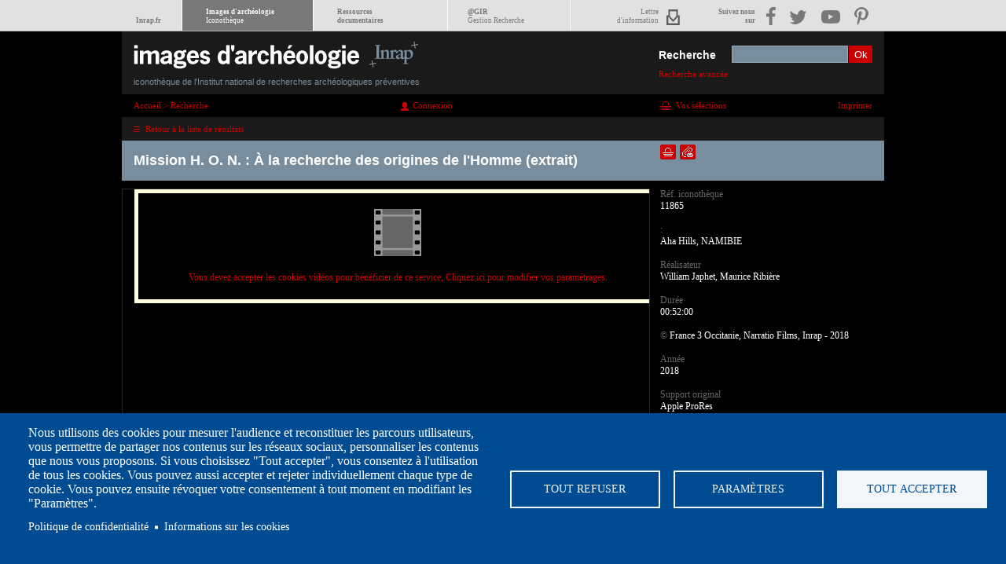

--- FILE ---
content_type: text/html; charset=UTF-8
request_url: https://new.images-archeologie.fr/Accueil/Recherche/p-11-lg0-notice-VIDEO-Mission-H.-O.-N.-A-la-recherche-des-origines-de-l-Homme-extrait-.htm?&notice_id=11865
body_size: 9653
content:
<!DOCTYPE html>
<html>
<head><meta http-equiv="Edge-Control" content="!no-store,max-age=900s" /><meta http-equiv="Cache-Control" content="max-age=900,!no-cache,!no-store" />
<meta charset="UTF-8" />
<title>Mission H. O. N. :&nbsp;&Agrave;&nbsp;la recherche des origines de l'Homme... - Inrap</title>
<link href="/modules/fulltext_search/install/module.css" rel="stylesheet" type="text/css"/><link href="/template/css/styles.css" rel="stylesheet" type="text/css"/><script src="/core/js/jquery-1.7.min.js" language="JavaScript" type="text/javascript"></script><script src="/core/js/jquery-ui-1.8.13.custom.min.js" language="JavaScript" type="text/javascript"></script><script src="/core/js/thickbox-ewm.js" language="JavaScript" type="text/javascript"></script><script src="/core/js/swfobject.js" language="JavaScript" type="text/javascript"></script><script src="/core/js/jsfunc.validateform.js" language="JavaScript" type="text/javascript"></script><script src="/template/js/jquery.scrollTo-1.3.3-min.js" language="JavaScript" type="text/javascript"></script><script src="/template/js/jquery.serialScroll-ewm.js" language="JavaScript" type="text/javascript"></script><script src="/template/js/inrap.js" language="JavaScript" type="text/javascript"></script><script src="/modules/fulltext_search/js/searchform_autocomplete.js" language="JavaScript" type="text/javascript"></script>
<link type="image/x-icon" href="/template/images/favicon.ico" rel="shortcut icon"/>
<script type="text/javascript">
/*<![CDATA[*/
<!--
var config_absolute_path = '/';
var config_charset = 'UTF-8';
var page_id = '11';
var txt_cookies = 'En poursuivant votre navigation sur ce site, vous acceptez l\'utilisation de cookies permettant d\'am&eacute;liorer votre exp&eacute;rience utilisateur. <a href=\'http://www.images-archeologie.fr/Accueil/p-38-Informations-sur-les-cookies.htm\'>En savoir plus</a>';
var button_cookies = 'J\'accepte';
var searchpage_id = '/Accueil/Recherche/p-5-Recherche-avancee.htm';

//-->
/*]]>*/
</script>


<!-- marker : META -->
<meta property="og:url" content="https://new.images-archeologie.fr/Accueil/Recherche/p-11-lg0-notice-VIDEO-Mission-H.-O.-N.-A-la-recherche-des-origines-de-l-Homme-extrait-.htm?&notice_id=11865" />
<meta property="og:type" content="article" />
<meta property="og:site_name" content="Inrap" />
<meta property="og:title" content="Mission H. O. N. : <span style= text-align: justify; >À </span>la recherche des origines de l'Homme (extrait)" />
<meta property="og:image" content="https://new.images-archeologie.fr/userdata/icono_fiche/11/11865/670x510_11865_vignette_Miniature-HON.png" />

<link rel="canonical" href="/Accueil/Recherche/p-11-lg0-notice-VIDEO-Mission-H.-O.-N.-A-la-recherche-des-origines-de-l-Homme-extrait-.htm?&notice_id=11865" />
<meta name="viewport" content="width=device-width initial-scale=1.0" />
<!--- COOKIES CONSENT -->
<link rel="stylesheet" media="all" href="/template/cookiesjsr/dist/cookiesjsr.min.css" />
<script type="text/javascript">
	document.cookiesjsr = {"config":{"cookie":{"name":"cookiesjsr","expires":31536000000,"domain":"","sameSite":"Lax","secure":false},"library":{"libBasePath":"\/libraries\/cookiesjsr\/dist","libPath":"\/libraries\/cookiesjsr\/dist\/cookiesjsr.min.js","scrollLimit":0,"timeoutApp":1},"callback":[],"interface":{"openSettingsHash":"#editCookieSettings","showDenyAll":true,"settingsAsLink":false,"availableLangs":["fr"],"defaultLang":"fr","groupConsent":true,"cookieDocs":true}},"services":{"default":{"id":"default","services":[{"key":"required_cookies","type":"default","name":"Required cookies","uri":"\/cookie-info","needConsent":false}],"weight":1},"performance":{"id":"performance","services":[{"key":"gtag","type":"performance","name":"Google Tag Manager","uri":"https:\/\/policies.google.com\/privacy","needConsent":true},{"key":"mesure_d_audience","type":"performance","name":"Mesure d\u0027audience","uri":"","needConsent":true}],"weight":30},"social":{"id":"social","services":[{"key":"addthis","type":"social","name":"AddThis","uri":"","needConsent":true}],"weight":20},"video":{"id":"video","services":[{"key":"video","type":"video","name":"Video provided by YouTube, Vimeo","uri":"https:\/\/policies.google.com\/privacy","needConsent":true},{"key":"videos","type":"video","name":"Vid\u00e9os","uri":"","needConsent":true}],"weight":40}},"translation":{"langcode":"fr","default_langcode":"en","bannerText":"Nous utilisons des cookies pour mesurer l'audience et reconstituer les parcours utilisateurs, vous permettre de partager nos contenus sur les r\u00e9seaux sociaux, personnaliser les contenus que nous vous proposons. Si vous choisissez \"Tout accepter\", vous consentez \u00e0 l'utilisation de tous les cookies. Vous pouvez aussi accepter et rejeter individuellement chaque type de cookie. Vous pouvez ensuite r\u00e9voquer votre consentement \u00e0 tout moment en modifiant les \"Param\u00e8tres\".\r\n","privacyPolicy":"Politique de confidentialit\u00e9","privacyUri":"https:\/\/www.inrap.fr\/mentions-legales-10416","imprint":"","imprintUri":"","cookieDocs":"Informations sur les cookies","cookieDocsUri":"https:\/\/www.inrap.fr\/informations-sur-les-cookies-10415","denyAll":"Tout refuser","settings":"Param\u00e8tres","acceptAll":"Tout accepter","allowAll":"Accept all","cookieSettings":"Param\u00e8tre des cookies","close":"Fermer","officialWebsite":"Voir le site officiel","requiredCookies":"Cookies n\u00e9cessaires","readMore":"Lire plus","allowed":"autoris\u00e9","denied":"refus\u00e9e","alwaysActive":"Toujours actif","settingsAllServices":"Param\u00e9trage des services","saveSettings":"Enregistrer","credit":"","_core":{"default_config_hash":"X8VxTkyAAEb9q-EhYz30-BkJ9Ftv5-u1H7BXLXHQe1o"},"default":{"title":"Qu\u2019est-ce qu\u2019un cookie ?","details":"Lors de la consultation des sites de l'Inrap, des cookies sont d\u00e9pos\u00e9s sur votre ordinateur, votre mobile ou votre tablette, si vous consentez \u00e0 partager ces donn\u00e9es. L\u2019Inrap s'engage \u00e0 ce que la collecte et le traitement de vos donn\u00e9es personnelles, effectu\u00e9s \u00e0 partir du site https:\/\/www.images-archeologie.fr, soient conformes au r\u00e8glement g\u00e9n\u00e9ral sur la protection des donn\u00e9es (RGPD) et \u00e0 la loi Informatique et Libert\u00e9s."},"performance":{"title":"Mesure d\u0027audience","details":"Nous utilisons ces cookies pour mesurer l'audience afin d'am\u00e9liorer l'int\u00e9r\u00eat et l'ergonomie de nos services."},"social":{"title":"R\u00e9seaux sociaux","details":"Ces cookies sont utilis\u00e9s pour interagir depuis le site https:\/\/www.images-archeologie.fr avec des modules sociaux et pour partager le contenu du site Inrap avec d'autres personnes ou pour les informer de votre consultation ou de votre avis sur celui-ci, lorsque vous cliquez sur les modules : \u00ab Partager\u00bb, \u00abJ'aime\u00bb sur Facebook et Twitter, par exemple. En d\u00e9sactivant ces cookies, vous ne pourrez plus partager le contenu de l'Inrap sur les r\u00e9seaux sociaux."},"video":{"title":"Vid\u00e9o","details":"Nous incluons sur notre site des applications informatiques \u00e9manant de tiers, qui vous permettent de visualiser des m\u00e9dias vid\u00e9o. C'est le cas du site d'h\u00e9bergement et de diffusion de vid\u00e9o : Vimeo"}}};
	
	// on charge la cookie de consentement
	var cookiejsr_consent = JSON.parse(LireCookie('cookiesjsr'));
	//console.log(cookiejsr_consent);
	var initGTAG = false;
	
	var dispatcher = {
	  video: {
		activate: function() {
		  // Do stuff to enable Matomo. See best practices below.
			$('.cookie-video-consent').remove();
			
			$('iframe').each(function(){
				if($(this).attr('data-src')) $(this).attr('src', $(this).attr('data-src'));
			});	
			//document.cookiejsr_consent.video = 1;
		}
	  },
	  addthis: {
		activate: function() {
		  // Do stuff to enable Google Analytics. See best practices below.
			var addthisScript = document.createElement('script');
			addthisScript.setAttribute('src', 'https://s7.addthis.com/js/300/addthis_widget.js#domready=1');
			document.body.appendChild(addthisScript);
			
		  (function(d, s, id) {
		  var js, fjs = d.getElementsByTagName(s)[0];
		  if (d.getElementById(id)) return;
		  js = d.createElement(s); js.id = id;
		  js.src = "//connect.facebook.net/fr_FR/all.js#xfbml=1";
		  fjs.parentNode.insertBefore(js, fjs);
		}(document, 'script', 'facebook-jssdk'));

		!function(d,s,id){var js,fjs=d.getElementsByTagName(s)[0],p=/^http:/.test(d.location)?'http':'https';if(!d.getElementById(id)){js=d.createElement(s);js.id=id;js.src=p+'://platform.twitter.com/widgets.js';fjs.parentNode.insertBefore(js,fjs);}}(document, 'script', 'twitter-wjs');
			
		}
	  },
	  social: {
		activate: function() {
		  // Do stuff to enable Google Analytics. See best practices below.
			var addthisScript = document.createElement('script');
			addthisScript.setAttribute('src', 'https://s7.addthis.com/js/300/addthis_widget.js#domready=1');
			document.body.appendChild(addthisScript);
		}
	  },
	  gtag: {
		activate: function() {
		if(!initGTAG)
		{
			initGTAG = true;
			 /* // Do stuff to enable Google Analytics. See best practices below.
			(function(i,s,o,g,r,a,m){i['GoogleAnalyticsObject']=r;i[r]=i[r]||function(){
			  (i[r].q=i[r].q||[]).push(arguments)},i[r].l=1*new Date();a=s.createElement(o),
			  m=s.getElementsByTagName(o)[0];a.async=1;a.src=g;m.parentNode.insertBefore(a,m)
			  })(window,document,'script','https://www.google-analytics.com/analytics.js','ga');

			  ga('create', 'UA-86989403-1', 'auto');
			  ga('send', 'pageview');
			  */
		}  
		}
	  },
	  mesure_d_audience: {
		activate: function() {
		/*  // Do stuff to enable Google Analytics. See best practices below.
		(function(i,s,o,g,r,a,m){i['GoogleAnalyticsObject']=r;i[r]=i[r]||function(){
		  (i[r].q=i[r].q||[]).push(arguments)},i[r].l=1*new Date();a=s.createElement(o),
		  m=s.getElementsByTagName(o)[0];a.async=1;a.src=g;m.parentNode.insertBefore(a,m)
		  })(window,document,'script','https://www.google-analytics.com/analytics.js','ga');

		  ga('create', 'UA-86989403-1', 'auto');
		  ga('send', 'pageview');
		*/
		}
	  }
	}

	/**
	 * Entry to your custom code:
	 * Catch the Event 'cookiesjsrUserConsent' that comes with an object services inside the
	 * event object called with event.detail.services. It contains the current user decisions.
	 *
	 * This event is fired when DOM is loaded or user updates his settings.
	 */
	document.addEventListener('cookiesjsrUserConsent', function(event) {
	  var services = (typeof event.detail.services === 'object') ? event.detail.services : {};
	  for (var sid in services) {
		if(typeof dispatcher[sid] === 'object') {
		  if(services[sid] === true && typeof dispatcher[sid].activate === 'function') {
			dispatcher[sid].activate();
		  } else if(typeof dispatcher[sid].fallback === 'function') {
			dispatcher[sid].fallback();
		  }
		}
	  }
	});	
	
// __________________GESTION DES COOKIES

function EcrireCookie(nom, valeur)
{
	var argv=EcrireCookie.arguments;
	var argc=EcrireCookie.arguments.length;
	var expires=(argc > 2) ? argv[2] : null;
	var path=(argc > 3) ? argv[3] : null;
	var domain=(argc > 4) ? argv[4] : null;
	var secure=(argc > 5) ? argv[5] : false;
	document.cookie=nom+"="+escape(valeur)+
	((expires==null) ? "" : ("; expires="+expires.toGMTString()))+
	((path==null) ? "" : ("; path="+path))+
	((domain==null) ? "" : ("; domain="+domain))+
	((secure==true) ? "; secure" : "");
}

function getCookieVal(offset)
{
	var endstr=document.cookie.indexOf (";", offset);
	if (endstr==-1) endstr=document.cookie.length;
	return unescape(document.cookie.substring(offset, endstr));
}
function LireCookie(nom)
{
	var arg=nom+"=";
	var alen=arg.length;
	var clen=document.cookie.length;
	var i=0;
	while (i<clen)
	{
		var j=i+alen;
		if (document.cookie.substring(i, j)==arg) return getCookieVal(j);
		i=document.cookie.indexOf(" ",i)+1;
		if (i==0) break;
	
	}
	return null;
}
	
	
</script>
<!--- END COOKIES CONSENT -->
</head>
<body>
<div class="ascenseur_page">&nbsp;</div>
<div id="meta_nav"><span class="metamobil"></span><div class="nav_container"><ul id="meta_menu"><li class="nav_home"><a href="https://www.inrap.fr"><br/>Inrap.fr</a></li><li class="nav_icono"><a href="/">Images d'archéologie<br/><span>Iconothèque</span></a></li><li class="nav_dolia"><a href="https://www.inrap.fr/rubrique/ressources-documentaires">Ressources<br/>documentaires</a></li><li class="nav_ir"><a target="_blank" href="https://gestion-recherche.inrap.fr/">@GIR<br/><span>Gestion Recherche</span></a></li><li class="nav_lettre"><a href="https://www.inrap.fr/newsletter/subscriptions">Lettre<br/>d'information</a></li></ul><ul id="menu_reseau"><li class="nav_res">Suivez nous<br/>sur</li><li class="nav_fb"><a target="_blank" href="https://www.facebook.com/InrapOfficiel"><img src="/template/images/meta_nav/facebook.png" alt="facebook" title="facebook" /></a></li><li class="nav_tweet"><a target="_blank" href="https://twitter.com/Inrap"><img src="/template/images/meta_nav/twitter.png" alt="twitter" title="twitter" /></a></li><li class="nav_video"><a target="_blank" href="https://www.youtube.com/user/InrapOfficiel"><img src="/template/images/meta_nav/youtube.png" alt="youtube" title="youtube" /></a></li><li class="nav_pinter"><a target="_blank" href="https://www.pinterest.com/inrap/"><img src="/template/images/meta_nav/pinterest.png" alt="pinterest" title="pinterest" /></a></li></ul></div></div>
<div class="main notice_video">
	<div class="header">
    	<h1><a href="/"><img src="/template/images/inrap-icono-logo.png" width="397" height="52" alt="Image d'arch&eacute;ologie - iconoth&egrave;que de l'Inrap" /><em>iconoth&egrave;que de l'Institut national de recherches arch&eacute;ologiques pr&eacute;ventives</em></a></h1>
        
		    <form id="fsearch" name="fsearch" method="get" action="/Accueil/Recherche/p-4-Liste-de-resultats.htm">
				<input type="hidden" name="page" value="1"/>
				<input type="hidden" name="pagination_bloc" value="25"/>
				<label for="txt">Recherche</label>
				<input id="txt" type="text" name="txt" value="" class="ftext" autocomplete="off"/>
				<input type="submit" name="submit" value="Ok" class="fsubmit"/>
				<div class="search_advanced">
					<a class="to_menucateg" href="#menucateg">Catégories</a>
					<a class="to_searchadvanced" href="/Accueil/Recherche/p-5-Recherche-avancee.htm?&amp;reinit=1" >Recherche avancée</a>
				</div>
			</form>
    </div>
    <div class="page">
    	<!-- marker : login check --><!--
## vBegin
## Eclydre Web Manager v1.0.0
## Dateversion 2009-03-23
## Changelogs : nc;
## vEnd
-->
<div class="videocontent">
	<div class="breadcrump"><span  itemscope itemtype="http://data-vocabulary.org/Breadcrumb"><a href="/"  itemprop="url"><span itemprop="title">Accueil</span></a> > <span itemprop="child" itemscope itemtype="http://data-vocabulary.org/Breadcrumb"><a href="/Accueil/Recherche/p-5-Recherche-avancee.htm"   itemprop="url"><span itemprop="title">Recherche</span></a></span></span></div>
	<div class="fruser"><div  class="blocewm bloc_coreloginform media_"><div class="content"><div class="info"><a href="/Accueil/p-30-Accueil-espace-personnel.htm?url=%2FAccueil%2FRecherche%2Fp-11-lg0-notice-VIDEO-Mission-H.-O.-N.-A-la-recherche-des-origines-de-l-Homme-extrait-.htm%3F%26notice_id%3D11865"  class="bouton-connexion">Connexion</a></div></div></div></div>
	<div class="panier"><a href="/Accueil/Espace-de-telechargement/p-22-vos-selections.htm" >Vos s&eacute;lections</a></div>
	<div class="print"><a href="#" onclick="window.print();return false;">Imprimer</a></div>    	
	<div class="clear"></div>
	<div class="icono_pagination">
		<ul>
			<li class="back"><a href="/Accueil/Recherche/p-4-Liste-de-resultats.htm" >Retour à la liste de résultats</a> </li>
		</ul>
		<div class="clear"></div>
	</div>
	<div class="notice_header">
		<!-- DEBUTNOTICE -->
		<!--FULLTEXTSEARCH_begin-->
    <h2>Mission H. O. N. : <span style="text-align: justify;">À </span>la recherche des origines de l'Homme (extrait)</h2>
		<!--FULLTEXTSEARCH_end-->
		<!-- FINNOTICE� -->
    <ul class="outils">
      <!-- marker : ICONO_FICHE -->
      <li><a href="#" class="bouton-panier" id="pn11865" onclick="return false;">Ajouter dans la sélection</a><span class="aide">Ajouter dans une sélection</span></li>
      <li><a href="#" class="bouton-tip" id="tip11865" onclick="return false;">Envoyer la notice par courriel</a><span class="aide">Envoyer la notice par courriel</span></li>
      <!-- marker : ICONO_FICHE -->
    </ul>
  </div>
  <!-- scroller -->
	<!-- DEBUTNOTICE -->
  
          <div class="wrap1">
            <!--FULLTEXTSEARCH_begin-->
            <div class="media media-video-wrapper" id="portfolio-media"><a href="#cookiesjsr" class="cookie-video-consent">Vous devez accepter les cookies vidéos pour bénéficier de ce service, Cliquez ici pour  modifier vos paramétrages.</a><iframe data-src="https://player.vimeo.com/video/383285911?title=0&byline=0&portrait=0" width="640" height="360" frameborder="0" allow="autoplay; fullscreen" allowfullscreen></iframe></div>
            <!--FULLTEXTSEARCH_end-->
            <div class="partager">
				<div class="wrap_video_btn"><ul class="video_btn">
					<li><div class="fb-like" data-href="https://new.images-archeologie.fr/Accueil/Recherche/p-11-lg0-notice-VIDEO-Mission-H.-O.-N.-A-la-recherche-des-origines-de-l-Homme-extrait-.htm?&amp;notice_id=11865" data-send="false" data-layout="button_count" data-width="250" data-show-faces="false" data-font="arial"></div></li><li><a href="https://twitter.com/share" class="twitter-share-button"  data-url="https://new.images-archeologie.fr/Accueil/Recherche/p-11-lg0-notice-VIDEO-Mission-H.-O.-N.-A-la-recherche-des-origines-de-l-Homme-extrait-.htm?&amp;notice_id=11865" data-count="horizontal" data-size="small" data-lang="fr" data-text="Mission H. O. N. : À la recherche des origines de l'Homme (extrait)">Tweet</a></li></ul><div class="clear"></div></div>
				<div id="video_infos_partager11865" class="video_infos_partager"><label for="video_lienpermanent">Lien permanent vers cette vidéo</label><input type="text" id="video_lienpermanent" value="https://new.images-archeologie.fr/Accueil/Recherche/p-11-lg0-notice-VIDEO-Mission-H.-O.-N.-A-la-recherche-des-origines-de-l-Homme-extrait-.htm?&amp;notice_id=11865"/><label for="video_codehtml">Intégrer cette vidéo dans votre site [code HTML]</label><textarea id="video_codehtml" cols="50" rows="4"><iframe src="https://player.vimeo.com/video/383285911?title=0&byline=0&portrait=0" width="480" height="275" frameborder="0" allow="autoplay; fullscreen" allowfullscreen></iframe><a href="http://www.inrap.fr/archeologie-preventive/Ressources-multimedias/Rechercher/p-14714-Rechercher-un-document-audiovisuel.htm?&typedoc=93">Voir toutes les ressources audiovisuelles de l'Inrap</a></textarea><a id="partager_btn_close11865" class="partager_btn_close" href="#"><img alt="fermer" title="fermer" src="/template/images/partager_btn_close.png"/></a></div></div>
            <!--FULLTEXTSEARCH_begin-->
            <div class="legende">L'Afrique du Sud abrite des sites qui ont été inscrit en 1999 au patrimoine mondial de l'UNESCO au titre de « Berceau de l'Humanité ». Ce sont des grottes ouvertes il y a 3 à 4 millions d’années qui ont pu conservé des fossiles d'australopithèques. Mais leur nombre reste faible. Une équipe internationale et pluridisciplinaire relève le défi de découvrir jusqu'en Namibie des sites ou d'autres fossiles pourraient avoir été sauvegardé.</div>
            
            <!-- marker : ICONO_FICHE -->
            <!--FULLTEXTSEARCH_end-->
          </div>
          <div class="wrap2">
            <ul class="notice_infos" id="portfolio-infos">
            <!--FULLTEXTSEARCH_begin-->
              <h2><!--nom--></h2>
              <!-- marker : ICONO_FICHE -->
              <li><h3>Réf. iconothèque</h3>11865</li>
              <li><h3> :</h3>Aha Hills, NAMIBIE</li>
              <li class="lien_fiche_parent"><!--lien fiche parent--></li>
              <li class="lien_fiche_expo"><!--lien fiche expo--></li>
              <!--lien fiche serie-->
              <!-- marker : ICONO_FICHE -->
              <li><h3>Réalisateur</h3>William Japhet, Maurice Ribière</li>
              <!-- marker : ICONO_FICHE -->
              <!-- marker : ICONO_FICHE -->
              <!-- marker : ICONO_FICHE -->
              <li><h3>Durée</h3>00:52:00</li>
              <li><span class="video_copyright">&copy;</span> France 3 Occitanie, Narratio Films, Inrap - 2018</li>
              <!-- marker : ICONO_FICHE -->
              <!-- marker : ICONO_FICHE -->
              <!-- marker : ICONO_FICHE -->
              <!-- marker : ICONO_FICHE -->
              <!-- marker : ICONO_FICHE -->
              <li><h3>Année</h3>2018</li>
              <li><h3>Support original</h3>Apple ProRes</li>
              <!-- marker : ICONO_FICHE -->
              <!-- marker : ICONO_FICHE -->
              <li><h3>Catégorie</h3>Documentaire</li>
              <!-- marker : ICONO_FICHE -->
              <li><h3>Période(s)</h3>Paléolithique</li>
              <li><h3>Thème(s)</h3>Peuplement, occupation espace</li>
              <!-- marker : ICONO_FICHE -->
              <!-- marker : ICONO_FICHE -->
              <!-- marker : ICONO_FICHE -->
              <!-- marker : ICONO_FICHE -->              
            <!--FULLTEXTSEARCH_end-->
            </ul>
          </div>
	<!-- FINNOTICE� -->
	<div class="clear"></div>
</div>
<div style="visibility: hidden"><img src="/modules/fulltext_search/marker/fulltext_indexer.php" width="1" height="1" alt=""/></div><!-- indexfulltext -->
<div class="video-title-popin"></div>
<div id="fb-root"></div>
<script>
  if(cookiejsr_consent && cookiejsr_consent.addthis)
  {
		  (function(d, s, id) {
		  var js, fjs = d.getElementsByTagName(s)[0];
		  if (d.getElementById(id)) return;
		  js = d.createElement(s); js.id = id;
		  js.src = "//connect.facebook.net/fr_FR/all.js#xfbml=1";
		  fjs.parentNode.insertBefore(js, fjs);
		}(document, 'script', 'facebook-jssdk'));

		!function(d,s,id){var js,fjs=d.getElementsByTagName(s)[0],p=/^http:/.test(d.location)?'http':'https';if(!d.getElementById(id)){js=d.createElement(s);js.id=id;js.src=p+'://platform.twitter.com/widgets.js';fjs.parentNode.insertBefore(js,fjs);}}(document, 'script', 'twitter-wjs');
	}
</script>
<!-- <script type="text/javascript" async src="//assets.pinterest.com/js/pinit.js"></script> -->
<script src="/template/js/jquery.touchwipe.js" type="text/javascript"></script>
<script type="text/javascript" language="javascript">
/*<![CDATA[*/
<!--
$(document).ready(function() {
	$(".video_infos_partager").hide();
  $('.btn_partager').bind('click', function(){
    var id_video_infos = $(this).attr("id").substring(12);
    $('#video_infos_partager'+id_video_infos).toggle();
    return false;
  });
  $('.partager_btn_close').bind('click', function(){
    var id_video_infos = $(this).attr("id").substring(18);
    $('#video_infos_partager'+id_video_infos).hide();
    return false;
  });
  //script
});
//-->
/*]]>*/
</script>
    	<div class="clear"></div>
    </div>
    <div class="footer">
    	<div class="annexes">
            <ul class="menu_footer_main"><li class="item-1 firstpage"><a href="/Accueil/p-34-A-propos.htm"  >&Agrave; propos</a></li><li class="item-2"><a href="/Accueil/p-32-Conditions-generales-d-utilisation.htm"  target="_self"  >Conditions d'utilisation</a></li><li class="item-3"><a href="/Accueil/p-7-Contacts.htm"  >Contacts</a></li><li class="item-4"><a href="/Accueil/p-10-Credits.htm"  >Cr&eacute;dits</a></li><li class="item-5 lastpage"><a href="#cookiesjsr"  >Cookies</a></li></ul>
        </div>
        <div class="mainmenu">
			<ul>
				<li>Acc&egrave;s r&eacute;serv&eacute;s
					<ul>
						<li class="espacehd"><a href="/Accueil/p-30-Accueil-espace-personnel.htm" >Connexion &agrave; votre espace personnel</a></li>
					</ul>
				</li>
			</ul>
			<a id="menucateg"></a>
			<div>
				<ul id="cat_type_image" class="cat_type_image"><li><a href="/Accueil/Recherche/p-4-Liste-de-resultats.htm?&amp;action=search&amp;idx[type_image][main]=1" >Images</a><ul><li><a href="/Accueil/Recherche/p-4-Liste-de-resultats.htm?page=1&amp;pagination_bloc=25&amp;idx[type_image][main]=1&amp;idx[type_image][8]=1" >Dessin artistique</a></li><li><a href="/Accueil/Recherche/p-4-Liste-de-resultats.htm?page=1&amp;pagination_bloc=25&amp;idx[type_image][main]=1&amp;idx[type_image][9]=1" >Levé 2D et 3D</a></li><li><a href="/Accueil/Recherche/p-4-Liste-de-resultats.htm?page=1&amp;pagination_bloc=25&amp;idx[type_image][main]=1&amp;idx[type_image][2]=1" >Photo</a></li><li><a href="/Accueil/Recherche/p-4-Liste-de-resultats.htm?page=1&amp;pagination_bloc=25&amp;idx[type_image][main]=1&amp;idx[type_image][5]=1" >Photo panoramique</a></li><li><a href="/Accueil/Recherche/p-4-Liste-de-resultats.htm?page=1&amp;pagination_bloc=25&amp;idx[type_image][main]=1&amp;idx[type_image][10]=1" >Relevé</a></li><li><a href="/Accueil/Recherche/p-4-Liste-de-resultats.htm?page=1&amp;pagination_bloc=25&amp;idx[type_image][main]=1&amp;idx[type_image][11]=1" >Restitution</a></li><li><a href="/Accueil/Recherche/p-4-Liste-de-resultats.htm?page=1&amp;pagination_bloc=25&amp;idx[type_image][main]=1&amp;idx[type_image][7]=1" >Vue 360°</a></li></ul></li></ul>
			</div>
			<div><ul id="cat_type_reportage" class="cat_type_reportage"><li><a href="/Accueil/Recherche/p-4-Liste-de-resultats.htm?&amp;action=search&amp;idx[type_reportage][main]=1&amp;portfolio=1" >Portfolios</a><ul><li><a href="/Accueil/Recherche/p-4-Liste-de-resultats.htm?page=1&amp;pagination_bloc=25&amp;idx[type_reportage][main]=1&amp;idx[type_reportage][1]=1" >Chronologique</a></li><li><a href="/Accueil/Recherche/p-4-Liste-de-resultats.htm?page=1&amp;pagination_bloc=25&amp;idx[type_reportage][main]=1&amp;idx[type_reportage][2]=1" >Thématique</a></li><li><a href="/Accueil/Recherche/p-4-Liste-de-resultats.htm?page=1&amp;pagination_bloc=25&amp;idx[type_reportage][main]=1&amp;idx[type_reportage][3]=1" >Technique</a></li></ul></li></ul></div>
			<div>
				<ul id="cat_type_video" class="cat_type_video"><li><a href="/Accueil/Recherche/p-4-Liste-de-resultats.htm?&amp;action=search&amp;idx[type_video][main]=1" >Vidéos</a><ul><li><a href="/Accueil/Recherche/p-4-Liste-de-resultats.htm?page=1&amp;pagination_bloc=25&amp;idx[type_video][main]=1&amp;idx[type_video][6]=1" >Film d'animation</a></li><li><a href="/Accueil/Recherche/p-4-Liste-de-resultats.htm?page=1&amp;pagination_bloc=25&amp;idx[type_video][main]=1&amp;idx[type_video][2]=1" >Documentaire</a></li><li><a href="/Accueil/Recherche/p-4-Liste-de-resultats.htm?page=1&amp;pagination_bloc=25&amp;idx[type_video][main]=1&amp;idx[type_video][8]=1" >Film d'expo</a></li><li><a href="/Accueil/Recherche/p-4-Liste-de-resultats.htm?page=1&amp;pagination_bloc=25&amp;idx[type_video][main]=1&amp;idx[type_video][1]=1" >Reportage d'actualité</a></li><li><a href="/Accueil/Recherche/p-4-Liste-de-resultats.htm?page=1&amp;pagination_bloc=25&amp;idx[type_video][main]=1&amp;idx[type_video][13]=1" >Capsule réseaux sociaux</a></li></ul></li></ul>
			</div>
		</div>
        <div class="clear"></div>
	</div>
</div>

<div id="overlay"></div>
<div id="window"></div>
<div id="window_connect"></div>
<div id="layer_aide" class="aide"></div>
<!-- xiti not used anymore --><!-- Matomo -->
<script>
  var _paq = window._paq = window._paq || [];
  /* tracker methods like 'setCustomDimension' should be called before 'trackPageView' */
  _paq.push(['trackPageView']);
  _paq.push(['enableLinkTracking']);
  (function() {
    var u='https://inrap.matomo.cloud/';
    _paq.push(['setTrackerUrl', u+'matomo.php']);
    _paq.push(['setSiteId', '1']);
    var d=document, g=d.createElement('script'), s=d.getElementsByTagName('script')[0];
    g.async=true; g.src='//cdn.matomo.cloud/inrap.matomo.cloud/matomo.js'; s.parentNode.insertBefore(g,s);
  })();
</script>
<!-- End Matomo Code -->
<!-- FULLTEXTSEARCH PORTAIL -->
<div id="cookiesjsr"></div>
<!--- COOKIES CONSENT -->
<script src="/template/cookiesjsr/dist/cookiesjsr-preloader.min.js" defer></script>
<script src="/template/cookiesjsr/dist/cookiesjsr.min.js"></script>
<!--- END COOKIES CONSENT -->
<script type="text/javascript">
/*<![CDATA[*/
<!--
	  var _gaq = _gaq || [];
	  _gaq.push(['_setAccount', 'UA-86989403-1']);
	  _gaq.push(['_trackPageview']);
/*
	if(cookiejsr_consent && cookiejsr_consent.gtag)
	{

		(function(i,s,o,g,r,a,m){i['GoogleAnalyticsObject']=r;i[r]=i[r]||function(){
		  (i[r].q=i[r].q||[]).push(arguments)},i[r].l=1*new Date();a=s.createElement(o),
		  m=s.getElementsByTagName(o)[0];a.async=1;a.src=g;m.parentNode.insertBefore(a,m)
		  })(window,document,'script','https://www.google-analytics.com/analytics.js','ga');

		  ga('create', 'UA-86989403-1', 'auto');
		  ga('send', 'pageview');
  
	}
  */
  
//-->
/*]]>*/
</script>
<!--<script>
  (function(i,s,o,g,r,a,m){i['GoogleAnalyticsObject']=r;i[r]=i[r]||function(){
  (i[r].q=i[r].q||[]).push(arguments)},i[r].l=1*new Date();a=s.createElement(o),
  m=s.getElementsByTagName(o)[0];a.async=1;a.src=g;m.parentNode.insertBefore(a,m)
  })(window,document,'script','https://www.google-analytics.com/ga.js','ga');

  ga('create', 'UA-86989403-1', 'auto');
  ga('send', 'pageview');

</script>-->
</body>
</html>

<!--
## vBegin
## Eclydre Web Manager v1.0.0
## Dateversion 2009-03-20
## File : ../core//template/main.html
## Changelogs : nc;
## vEnd
--><!--
EWM : 0.072806119918823
______________________
LOGINCHECK : 0.00010490417480469 (query: 0)
FIL_ARIANNE : 4.4107437133789E-5 (query: 0)
LOGIN_FORM : 0.00070095062255859 (query: 0)
DOLINK : 0.00033187866210938 (query: 0)
GETLT : 5.4121017456055E-5 (query: 0)
GETLT : 3.1948089599609E-5 (query: 0)
ICONO_FICHE : 0.0022318363189697 (query: 0)
ICONO_FICHE : 0.0011670589447021 (query: 0)
ICONO_FICHE : 0.0011510848999023 (query: 0)
ICONO_FICHE : 0.0011661052703857 (query: 0)
ICONO_FICHE : 0.0012221336364746 (query: 0)
ICONO_FICHE : 0.0011060237884521 (query: 0)
ICONO_FICHE : 0.0011429786682129 (query: 0)
ICONO_FICHE : 0.0012021064758301 (query: 0)
INDEXFULLTEXT : 0.00045609474182129 (query: 0)
CONFIG : 3.6001205444336E-5 (query: 0)
ICONO_FICHE : 0.001121997833252 (query: 0)
ICONO_FICHE : 0.0011420249938965 (query: 0)
TITLE : 0.00036096572875977 (query: 0)
CSS_JS : 0.00045490264892578 (query: 0)
CONFIG : 3.0040740966797E-5 (query: 0)
CONFIG : 1.9073486328125E-5 (query: 0)
PAGE : 0.00010514259338379 (query: 0)
GETLT : 5.3882598876953E-5 (query: 0)
GETLT : 3.0994415283203E-5 (query: 0)
DOLINK : 7.6055526733398E-5 (query: 0)
OPENGRAPH : 0.00047612190246582 (query: 0)
CANONICAL_URL : 3.6954879760742E-5 (query: 0)
META_NAV : 0.00011205673217773 (query: 0)
ICONO_FICHE : 0.0011410713195801 (query: 0)
DOLINK : 5.4836273193359E-5 (query: 0)
GETLT : 4.2915344238281E-5 (query: 0)
GETLT : 2.8133392333984E-5 (query: 0)
ICONO_SEARCHFORM : 0.0003359317779541 (query: 0)
CONTENT : 2.9087066650391E-5 (query: 0)
FOOTERMENU : 0.0001070499420166 (query: 0)
GETLT : 3.9100646972656E-5 (query: 0)
DOLINK : 6.1988830566406E-5 (query: 0)
GETLT : 3.0994415283203E-5 (query: 0)
ICATEG : 0.00030303001403809 (query: 0)
ICATEG : 0.00023102760314941 (query: 0)
ICATEG : 0.00027108192443848 (query: 0)
XITI : 3.2901763916016E-5 (query: 0)
FULLTEXTSEARCH_PORTAIL : 4.6014785766602E-5 (query: 0)
ICONO_FICHE : 0.001215934753418 (query: 0)
ICONO_FICHE : 0.0015640258789062 (query: 0)
ICONO_FICHE : 0.0012800693511963 (query: 0)
ICONO_FICHE : 0.0011410713195801 (query: 0)
ICONO_FICHE : 0.0011019706726074 (query: 0)
ICONO_FICHE : 0.0010981559753418 (query: 0)
ICONO_FICHE : 0.0011348724365234 (query: 0)
ICONO_FICHE : 0.0021078586578369 (query: 0)
ICONO_FICHE : 0.0013258457183838 (query: 0)
ICONO_FICHE : 0.0013329982757568 (query: 0)
ICONO_FICHE : 0.0013368129730225 (query: 0)
ICONO_FICHE : 0.0011069774627686 (query: 0)
ICONO_FICHE : 0.0011169910430908 (query: 0)
ICONO_FICHE : 0.0011398792266846 (query: 0)
ICONO_FICHE : 0.0011248588562012 (query: 0)
ICONO_FICHE : 0.0010740756988525 (query: 0)
ICONO_FICHE : 0.001115083694458 (query: 0)
ICONO_FICHE : 0.0011889934539795 (query: 0)
ICONO_FICHE : 0.0011448860168457 (query: 0)
ICONO_FICHE : 0.0011320114135742 (query: 0)
ICONO_FICHE : 0.0010690689086914 (query: 0)
ICONO_FICHE : 0.0010750293731689 (query: 0)
ICONO_FICHE : 0.0010449886322021 (query: 0)
ICONO_FICHE : 0.0011250972747803 (query: 0)
ICONO_FICHE : 0.0010969638824463 (query: 0)
ICONO_FICHE : 0.0011019706726074 (query: 0)
ICONO_FICHE : 0.0011179447174072 (query: 0)
ICONO_FICHE : 0.0014970302581787 (query: 0)
ICONO_FICHE : 0.0011191368103027 (query: 0)
ICONO_FICHE : 0.0015690326690674 (query: 0)
ICONO_FICHE : 0.0015759468078613 (query: 0)
ICONO_FICHE : 0.0011820793151855 (query: 0)
ICONO_FICHE : 0.001352071762085 (query: 0)
ICONO_FICHE : 0.0011827945709229 (query: 0)
ICONO_FICHE : 0.0013229846954346 (query: 0)
RSS : 1.3113021850586E-5 (query: 0)
META : 9.8943710327148E-5 (query: 0)

query count: 0
2097152
10.210.2.75

-->